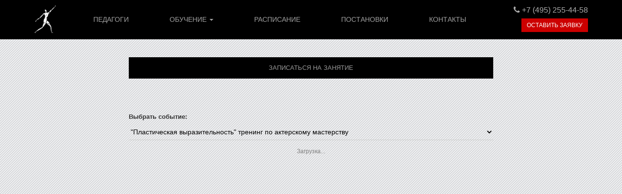

--- FILE ---
content_type: text/html; charset=utf-8
request_url: https://studio-action.com/register?event_id=2429730
body_size: 7193
content:
<!DOCTYPE html> 









<html>
	<head>
		<title>Регистрация - Театральная студия Action</title>

		
			<meta http-equiv="content-type" content="text/html; charset=utf-8" />
			<meta name="viewport" content="width=device-width, initial-scale=1" />
			<meta http-equiv="X-UA-Compatible" content="IE=edge" />
			<meta name="copyright" content="Action™" />
		

		
			<meta name="description" content="Театральная студия Action — пространство для экспериментов над собой. Приглашаем Вас на занятия и курсы студии. +7 (495) 255-44-58" />
			<meta name="keywords" content="актёрское мастерство,саморазвитие,личностный рост,актёр,театр,студия,театральная студия,школа-студия,action,самопознание,психология,личностное развитие,занятия,тренинги" />
		

		
			<link rel="icon" type="image/x-icon" href="/static/img/favicon.ico" />  
		

		
			<link rel="image_src" href="https://studio-action.com/static/img/index_mask.jpg" />
		

		
			<link rel="canonical" href="https://studio-action.com" />
		

		
			<meta property="og:title" content="Театральная студия Action — пространство для экспериментов над собой" />
			<meta property="og:image" content="https://studio-action.com/static/img/index_mask.jpg" />
			<meta property="og:description" content="Театральная студия Action — пространство для экспериментов над собой. Приглашаем Вас на занятия и курсы студии. +7 (495) 255-44-58" />
			<meta property="og:type" content="website" />
			<meta property="og:url" content="https://studio-action.com" />
		

		
			<meta name="twitter:card" content="summary_large_image" />
			<meta name="twitter:site" content="@action_school" />
			<meta name="twitter:creator" content="@action_school" />
			<meta name="twitter:title" content="Театральная студия Action — пространство для экспериментов над собой" />
			<meta name="twitter:description" content="Театральная студия Action — пространство для экспериментов над собой. Приглашаем Вас на занятия и курсы студии. +7 (495) 255-44-58" />
			<meta name="twitter:image" content="https://studio-action.com/static/img/index_mask.jpg" />
		

		<!-- css -->
		<link rel="stylesheet" type="text/css" href="/static/vendor/bootstrap/css/bootstrap.min.css" /> 
		<link rel="stylesheet" type="text/css" href="/static/vendor/font-awesome/css/font-awesome.min.css" />	
		<link rel="stylesheet" type="text/css" media="all" href="/static/vendor/jquery.mb.YTPlayer/css/jquery.mb.YTPlayer.min.css" />
		<link rel="stylesheet" type="text/css" href="/static/vendor/csshake/csshake.min.css" />
		<link rel="stylesheet" type="text/css" href="/static/css/common/base.css" />
		<link rel="stylesheet" type="text/css" href="/static/css/common/video.css" />
		<link rel="stylesheet" type="text/css" href="/static/css/common/carousel.css" />
		<link rel="stylesheet" type="text/css" href="/static/css/common/animation.css" />
		<link rel="stylesheet" type="text/css" href="/static/css/common/text_reviews.css" />

		

		<!--js-head-->
		<script src="/static/vendor/jquery/jquery.min.js"></script>
		<script src="/static/vendor/bootstrap/js/bootstrap.min.js"></script>
		<script src="/static/vendor/jquery.mb.YTPlayer/jquery.mb.YTPlayer.min.js"></script>
		<script src="/static/vendor/jquery.scrollTo/jquery.scrollTo.min.js"></script>
		<script src="/static/vendor/jquery.visible/jquery.visible.min.js"></script>
		<script src="/static/vendor/jquery.mask/jquery.mask.min.js"></script>
		<script src="/static/vendor/js.cookie/js.cookie.min.js"></script>

		<script>
        (function(){
            window.IS_MOBILE = false;
            window.IS_SMARTPHONE = false;
            window.IS_TABLET = false;
        })();
		</script>

		
		<!-- Facebook Pixel Code -->
		<script>
			!function(f,b,e,v,n,t,s){if(f.fbq)return;n=f.fbq=function(){n.callMethod?
			n.callMethod.apply(n,arguments):n.queue.push(arguments)};if(!f._fbq)f._fbq=n;
			n.push=n;n.loaded=!0;n.version='2.0';n.queue=[];t=b.createElement(e);t.async=!0;
			t.src=v;s=b.getElementsByTagName(e)[0];s.parentNode.insertBefore(t,s)}(window,
			document,'script','https://connect.facebook.net/en_US/fbevents.js');
			fbq('init', '572849186198149'); // Insert your pixel ID here.
			fbq('track', 'PageView');
		</script>
		<noscript><img height="1" width="1" style="display:none" src="https://www.facebook.com/tr?id=572849186198149&ev=PageView&noscript=1" /></noscript>
		<!-- End Facebook Pixel Code -->

        <!-- Top.Mail.Ru counter -->
        <script type="text/javascript">
        var _tmr = window._tmr || (window._tmr = []);
        _tmr.push({id: "3711250", type: "pageView", start: (new Date()).getTime()});
        (function (d, w, id) {
          if (d.getElementById(id)) return;
          var ts = d.createElement("script"); ts.type = "text/javascript"; ts.async = true; ts.id = id;
          ts.src = "https://top-fwz1.mail.ru/js/code.js";
          var f = function () {var s = d.getElementsByTagName("script")[0]; s.parentNode.insertBefore(ts, s);};
          if (w.opera == "[object Opera]") { d.addEventListener("DOMContentLoaded", f, false); } else { f(); }
        })(document, window, "tmr-code");
        </script>
        <noscript><div><img src="https://top-fwz1.mail.ru/counter?id=3711250;js=na" style="position:absolute;left:-9999px;" alt="Top.Mail.Ru" /></div></noscript>
        <!-- /Top.Mail.Ru counter -->

        <!-- UIS -->
        <script type="text/javascript" async src="https://app.uiscom.ru/static/cs.min.js?k=nA3BoDUxqxaOdkESpfU6_TWlScaWNF3K"></script>
        <!-- UIS -->

		

		
	<script src="https://api-maps.yandex.ru/2.1/?lang=ru_RU"></script>

	</head>

	<body data-spy="scroll" data-target="#subsubmenu">

		
		<!-- Yandex.Metrika counter -->
		<script type="text/javascript">
			(function (d, w, c) {
				(w[c] = w[c] || []).push(function() {
					try {
						w.yaCounter39810685 = new Ya.Metrika({
							id:39810685,
							clickmap:true,
							trackLinks:true,
							accurateTrackBounce:true,
							webvisor:true
						});
					} catch(e) { }
				});

				var n = d.getElementsByTagName("script")[0],
					s = d.createElement("script"),
					f = function () { n.parentNode.insertBefore(s, n); };
				s.type = "text/javascript";
				s.async = true;
				s.src = "https://mc.yandex.ru/metrika/watch.js";

				if (w.opera == "[object Opera]") {
					d.addEventListener("DOMContentLoaded", f, false);
				} else { f(); }
			})(document, window, "yandex_metrika_callbacks");
		</script>
		<noscript><div><img src="https://mc.yandex.ru/watch/39810685" style="position:absolute; left:-9999px;" alt="" /></div></noscript>
		<!-- End Yandex.Metrika counter -->
		
		<!-- Google Analytics -->
		<script>
		  (function(i,s,o,g,r,a,m){i['GoogleAnalyticsObject']=r;i[r]=i[r]||function(){
		  (i[r].q=i[r].q||[]).push(arguments)},i[r].l=1*new Date();a=s.createElement(o),
		  m=s.getElementsByTagName(o)[0];a.async=1;a.src=g;m.parentNode.insertBefore(a,m)
		  })(window,document,'script','https://www.google-analytics.com/analytics.js','ga');

		  ga('create', 'UA-85174913-1', 'auto');
		  ga('send', 'pageview');

		</script>
		<!-- End Google Analytics -->

		

		
			
	

	

    <nav class="navbar navbar-default navbar-fixed-top nav-down" role="navigation">
		<div class="container">
            <div class="navbar-header page-scroll">
                <button type="button" class="navbar-toggle" data-toggle="collapse" data-target="#topmenu">
                    <span class="sr-only">
						Развернуть
					</span> 
					<i class="fa fa-bars"></i>
                </button>
                
                <a href="/" class="navbar-brand">
					<img src="/static/img/logo.png" alt="" title="Главная страница" />
				</a>
			</div> <!-- /.navbar-header -->
            <div class="collapse navbar-collapse" id="topmenu">
				<ul class="nav navbar-nav text-center">
					 
						
						<li class=" ">
							<a href="/masters" title="Информация о педагогах театральной студии Action">
								
                                Педагоги
							</a>
						</li>
						
					 
						
						<li class=" dropdown">
							<a class="dropdown-toggle" href="#" title="Занятия театральной студии Action" data-toggle="dropdown" aria-expanded="false">
								Обучение
								<span class="caret"></span>
							</a>
							<ul class="dropdown-menu">
								
								<li class="">
									<a href="/courses" title="Курсы">
										Курсы
									</a>
								</li>
								
								<li class="">
									<a href="/trainings" title="Тренинги">
										Тренинги
									</a>
								</li>
								
								<li class="">
									<a href="/nechekhov" title="Лаборатория импровизационного существования #НеЧехов">
										Лаборатория
									</a>
								</li>
								
								<li class="">
									<a href="/individuals" title="Индивидуальные занятия по актёрскому мастерству и технике речи">
										Индивидуальные занятия
									</a>
								</li>
								
								<li class="">
									<a href="/online" title="Онлайн — тренинги">
										Онлайн — тренинги
									</a>
								</li>
								
							</ul> <!-- /.dropdown-menu -->
						</li> <!-- /.dropdown -->
						
					 
						
						<li class=" ">
							<a href="/schedule" title="Расписание мероприятий театральной студии Action">
								
                                Расписание
							</a>
						</li>
						
					 
						
						<li class=" ">
							<a href="/perfomances" title="">
								
                                Постановки
							</a>
						</li>
						
					 
						
						<li class=" ">
							<a href="/contacts" title="Контакты студии">
								
                                Контакты
							</a>
						</li>
						
					
				</ul><!-- navbar-nav -->
                
                <div class="navbar-phone navbar-phone-desktop">
                    <a class="navbar-phone-link" href="tel:+7(495)255-44-58">
                        <i class="fa fa-phone"></i>
                        <span>+7 (495) 255-44-58</span>
                    </a>
                    <p class="navbar-phone-btn-wrapper">
                        <a class="btn btn-primary btn-sm btn-orange" data-toggle="modal" data-target="#request-modal-base">Оставить заявку</a>
                    </p>
                </div>
                
            </div><!-- /.navbar-collapse -->
		</div><!-- /.container -->
		 
			
		 
			
		 
			
		 
			
		 
			
		
    </nav>

		

		

		

<style>
body {
	background-image: url('/static/img/raster.png');
}

#register .check-in {
	margin: 100px 0px 70px 0px;
	font-size: 13px;
	text-transform: uppercase;
	background-color: #000;
	text-align: center;
	color: rgba(255, 255, 255, 0.6);
	padding: 13px 0;
}

#register {
    min-height: 800px;
}

[class*="ymaps-2"][class*="-ground-pane"] {
	filter: url("data:image/svg+xml;utf8,<svg xmlns=\'http://www.w3.org/2000/svg\'><filter id=\'grayscale\'><feColorMatrix type=\'matrix\' values=\'0.3333 0.3333 0.3333 0 0 0.3333 0.3333 0.3333 0 0 0.3333 0.3333 0.3333 0 0 0 0 0 1 0\'/></filter></svg>#grayscale");
    /* Firefox 3.5+ */
	-webkit-filter: grayscale(100%);
	-ms-filter: grayscale(100%);
	-o-filter: grayscale(100%);
	-moz-filter: grayscale(100%);
  } 

</style>

<section id="register">
	<div class="container">
		<div class="row">
			<div class="col-md-8 col-md-offset-2">
				<center>
					<p class="check-in">Записаться на занятие</p>
				</center>
				
				
				    
	<div class="row">
		<div class="col-md-12">
			<div class="form-group">
				<label for="eventlist">Выбрать событие:</label>
				<select class="form-control form-control-events" id="eventlist" autocomplete="off" name="event">
					
					<option value="3637703" >"Пластическая выразительность"  тренинг по актерскому мастерству</option>
					
					<option value="3597902" >"КлоуНадо" тренинг по актерскому мастерству</option>
					
					<option value="3619431" >Курс актерского мастерства Action™</option>
					
					<option value="3597875" >"Взрыв эмоций"  тренинг по актерскому мастерству</option>
					
					<option value="3637704" >"Пластическая выразительность"  тренинг по актерскому мастерству</option>
					
					<option value="3682137" >"Раскрепощение" тренинг по актерскому мастерству</option>
					
					<option value="3682171" >"Общение без смущения" тренинг по актерскому мастерству</option>
					
					<option value="3637705" >"Пластическая выразительность"  тренинг по актерскому мастерству</option>
					
					<option value="3685452" >"Импровизация" тренинг по актерскому мастерству</option>
					
					<option value="3682180" >"Уверенный голос" тренинг по актерскому мастерству</option>
					
					<option value="3637706" >"Пластическая выразительность"  тренинг по актерскому мастерству</option>
					
					<option value="3685459" >"Взрыв эмоций"  тренинг по актерскому мастерству</option>
					
					<option value="3682141" >"Раскрепощение" тренинг по актерскому мастерству</option>
					
					<option value="3637707" >"Пластическая выразительность"  тренинг по актерскому мастерству</option>
					
					<option value="3682172" >"Общение без смущения" тренинг по актерскому мастерству</option>
					
					<option value="3685453" >"Импровизация" тренинг по актерскому мастерству</option>
					
					<option value="3637708" >"Пластическая выразительность"  тренинг по актерскому мастерству</option>
					
					<option value="3682182" >"Уверенный голос" тренинг по актерскому мастерству</option>
					
					<option value="3682142" >"Раскрепощение" тренинг по актерскому мастерству</option>
					
					<option value="3685460" >"Взрыв эмоций"  тренинг по актерскому мастерству</option>
					
					<option value="3685454" >"Импровизация" тренинг по актерскому мастерству</option>
					
					<option value="3682174" >"Общение без смущения" тренинг по актерскому мастерству</option>
					
					<option value="3682183" >"Уверенный голос" тренинг по актерскому мастерству</option>
					
					<option value="3682143" >"Раскрепощение" тренинг по актерскому мастерству</option>
					
					<option value="3685462" >"Взрыв эмоций"  тренинг по актерскому мастерству</option>
					
					<option value="3685455" >"Импровизация" тренинг по актерскому мастерству</option>
					
					<option value="3682175" >"Общение без смущения" тренинг по актерскому мастерству</option>
					
					<option value="3682184" >"Уверенный голос" тренинг по актерскому мастерству</option>
					
					<option value="3682145" >"Раскрепощение" тренинг по актерскому мастерству</option>
					
					<option value="3685463" >"Взрыв эмоций"  тренинг по актерскому мастерству</option>
					
					<option value="3685457" >"Импровизация" тренинг по актерскому мастерству</option>
					
					<option value="3682176" >"Общение без смущения" тренинг по актерскому мастерству</option>
					
					<option value="3682185" >"Уверенный голос" тренинг по актерскому мастерству</option>
					
					<option value="3682146" >"Раскрепощение" тренинг по актерскому мастерству</option>
					
				</select>
			</div>
			<div class="form-group">
				<div class="timepad-widget-box"></div>
			</div>
		</div>
	</div>

				
			</div>
		</div>
	</div>
</section>

 
    <section id="map"></section>




		<div id="footer"> <!-- footer -->
			<div class="container-fluid m-l-md m-r-md">
				<div class="row">
					
					<div class="col-md-3">
						<h5>
							© 2016 - 2025<br /> Театральная студия Action — пространство для экспериментов <br />над собой
						</h5>
					</div>
					<div class="col-md-2">
						<h5>Мы в сети:</h5>
						<ul class="list-unstyled social">
							<li>
								<a href="https://vk.com/actionshkola" target="_blank" title="Наша страница Вконтакте">
									<i class="fa fa-vk" aria-hidden="true"></i>
								</a>
							</li>
							<li>
								<a href="https://t.me/actionshkola" target="_blank" title="Наш Telegram-канал">
									<i class="fa fa-telegram" aria-hidden="true"></i>
								</a>
							</li>
						</ul>
					</div>
					<div class="col-md-3">
						<h5>Меню сайта:</h5>
						<ul class="list-unstyled">
							<li>
								<a href="/masters">
									<i class="fa fa-angle-right"></i>
									Педагоги
								</a>
							</li>
							<li>
								<a href="/courses">
									<i class="fa fa-angle-right"></i>
									Курсы
								</a> 
							</li>
							<li>
								<a href="/trainings">
									<i class="fa fa-angle-right"></i>
									Тренинги
								</a> 
							</li>
							<li>
								<a href="/individuals">
									<i class="fa fa-angle-right"></i>
									Индивидуальные занятия
								</a> 
							</li>
							<li>
								<a href="/perfomances">
									<i class="fa fa-angle-right"></i>
									Постановки
								</a> 
							</li>
							<li>
								<a href="/schedule">
									<i class="fa fa-angle-right"></i>
									Расписание
								</a> 
							</li>
							<li>
								<a href="/contacts">
									<i class="fa fa-angle-right"></i>
									Контакты
								</a> 
							</li>
                            <li>
                                <a href="/policy">
                                    <i class="fa fa-angle-right"></i>
                                    Политика конфиденциальности
                                </a>
                            </li>
						</ul>
					</div>
					<div class="col-md-4">
						<h5>Как нас найти:</h5>
						<address>
                            
							<p>
								«Красный Октябрь»,<br/>г. Москва, Берсеневский переулок, 3/10 стр. 9
							</p> 
                            
							<p>Тел.: 
								<a href="tel:+7 (495) 255-44-58">+7 (495) 255-44-58</a>
							</p>
							<p>Эл. почта: 
								<a href="mailto:actionshkola@gmail.com">
									actionshkola@gmail.com
								</a>
							</p>
						</address>
						<div class="row vcard">
							<div class="col-md-12">
									<p>
									Идея и иллюстрации:
									<a href="mailto:ks-en-ya@ya.ru">Ксения Туренко</a>
									</p>
									<p>
									Копирайтинг:
									<a href="mailto:plava13@yandex.ru">Екатерина Забрина</a>
									</p>
							</div>
						</div>
					</div>
					
				</div>
			</div> <!-- /.container -->
		</div> <!-- /#footer -->

		

        <!-- modal window for callback request -->
        <div class="modal fade modal-request" id="request-modal-base" tabindex="-1" aria-labelledby="modal-title">
            <div class="modal-dialog" role="document">
                <div class="modal-content modal-content-main">
                    <div class="modal-header">
                        <button type="button" class="close" data-dismiss="modal" aria-label="Закрыть">
                            <span aria-hidden="true">&times;</span></button>
                        </button>
                        <h4 class="modal-title" id="modal-title">Заявка на обратный звонок</h4>
                    </div>
                    <div class="modal-body">
                        
	<form id="request-form" method="POST" action="">
		<div class="form-group m-t-lg">
			<input type="text" class="form-control"  name="phone" placeholder="Телефон*" value="" required />
			<small class='text-error' data-target='phone'></small>
		</div>
		
		
		<input type="hidden" name="source" value="1" />
		
	</form>

                    </div>
                    <div class="modal-footer">
                        <button type="button" class="btn btn-default btn-transparent btn-deny" data-dismiss="modal">Отмена</button>
                        <button type="submit" class="btn btn-primary btn-orange btn-submit" name="submit">Отправить</button>
                    </div>
                </div>
                <div class="modal-content modal-overlay text-center">
                    <p>
                        <span class="glyphicon glyphicon-ok"></span>
                    </p>
                    <p>
                    Ваша заявка отправлена<br /><br />
                    Наш менеджер свяжется с Вами в ближайшее время<br /> и всё подробно объяснит
                    </p>
                </div>
            </div>
        </div>
        <!-- ./modal window for callback request-->

		<!--js-->
		<script src="/static/js/common/common.js"></script>
		<script src="/static/js/common/base.js"></script>
		<script src="/static/js/common/video.js"></script>
		
			<script src="/static/js/common/carousel-custom.js"></script>
		
		<script src="/static/js/common/info.js"></script>
		
	<script>
		var TIMEPAD_EVENT_WIDGET_ID = "39497";
		var handleTimepadFormPostRepaint = function(params) {
			var $document = params['d'];
			$document.find('.i-page').attr('style', 'background-color: transparent !important');
			$document.find('.b-pro-wiget__reg-button').attr('style', 'text-transform: uppercase !important; background-color: #000; color: rgba(255, 255, 255, 0.6) !important; border-radius: 0px !important; border: none; transition: 0.2s; font-weight: normal; font-size: 15px; padding: 14px 35px; margin: 15px auto;');
			$document.find('.b-pro-wiget__more-button').attr('style', 'text-transform: uppercase !important; background-color: #000; color: rgba(255, 255, 255, 0.6) !important; border-radius: 0px !important; border: none; transition: 0.2s; font-weight: normal; font-size: 15px; padding: 14px 35px; margin: 15px auto;');
		};
	</script>
	<script src="/static/js/common/timepad.js"></script>
	<script src="/static/js/master/register.js"></script>


		<script>
		(function(){
			var timer = setInterval(function(){
				var sitephone;
				try {
					sitephone = window.Comagic.UI.getWidget('sitephone');
				} catch (e) {
					// Do nothing
				}

				if (window.is.set(sitephone)) {
					sitephone.on('callcomplete', function(e) {
						window.ga && window.ga('send', {
							hitType: 'event',
							eventCategory: 'Call',
							eventAction: 'callRequest',
							eventValue: 1
						});
						window.yaCounter39810685 && window.yaCounter39810685.reachGoal('R_SITEPHONE');
					});
					clearInterval(timer);
				} 
			}, 1000);

		})();
		</script>
	</body>
</html>

--- FILE ---
content_type: text/css
request_url: https://studio-action.com/static/vendor/csshake/csshake.min.css
body_size: 22449
content:
/*! * * * * * * * * * * * * * * * * * * * *\  
  CSShake :: Package
  v1.5.0
  CSS classes to move your DOM
  (c) 2015 @elrumordelaluz
  http://elrumordelaluz.github.io/csshake/
  Licensed under MIT
\* * * * * * * * * * * * * * * * * * * * */.shake,.shake-little,.shake-slow,.shake-hard,.shake-horizontal,.shake-vertical,.shake-rotate,.shake-opacity,.shake-crazy,.shake-chunk{display:inline-block;transform-origin:center center}.shake-freeze,.shake-constant.shake-constant--hover:hover,.shake-trigger:hover .shake-constant.shake-constant--hover{animation-play-state:paused}.shake-freeze:hover,.shake-trigger:hover .shake-freeze,.shake:hover,.shake-trigger:hover .shake,.shake-little:hover,.shake-trigger:hover .shake-little,.shake-slow:hover,.shake-trigger:hover .shake-slow,.shake-hard:hover,.shake-trigger:hover .shake-hard,.shake-horizontal:hover,.shake-trigger:hover .shake-horizontal,.shake-vertical:hover,.shake-trigger:hover .shake-vertical,.shake-rotate:hover,.shake-trigger:hover .shake-rotate,.shake-opacity:hover,.shake-trigger:hover .shake-opacity,.shake-crazy:hover,.shake-trigger:hover .shake-crazy,.shake-chunk:hover,.shake-trigger:hover .shake-chunk{animation-play-state:running}@keyframes shake{2%{transform:translate(.5px, 1.5px) rotate(1.5deg)}4%{transform:translate(.5px, 1.5px) rotate(1.5deg)}6%{transform:translate(-1.5px, -1.5px) rotate(-.5deg)}8%{transform:translate(.5px, -.5px) rotate(.5deg)}10%{transform:translate(.5px, 2.5px) rotate(.5deg)}12%{transform:translate(2.5px, 1.5px) rotate(-.5deg)}14%{transform:translate(-1.5px, 2.5px) rotate(-.5deg)}16%{transform:translate(-.5px, .5px) rotate(.5deg)}18%{transform:translate(.5px, 2.5px) rotate(1.5deg)}20%{transform:translate(-.5px, -.5px) rotate(.5deg)}22%{transform:translate(2.5px, .5px) rotate(-.5deg)}24%{transform:translate(-1.5px, -1.5px) rotate(.5deg)}26%{transform:translate(2.5px, -.5px) rotate(-.5deg)}28%{transform:translate(1.5px, -.5px) rotate(.5deg)}30%{transform:translate(.5px, .5px) rotate(-.5deg)}32%{transform:translate(-1.5px, .5px) rotate(-.5deg)}34%{transform:translate(.5px, 2.5px) rotate(-.5deg)}36%{transform:translate(-.5px, -.5px) rotate(1.5deg)}38%{transform:translate(-1.5px, -1.5px) rotate(.5deg)}40%{transform:translate(-1.5px, 1.5px) rotate(1.5deg)}42%{transform:translate(.5px, -1.5px) rotate(1.5deg)}44%{transform:translate(.5px, .5px) rotate(.5deg)}46%{transform:translate(-1.5px, -1.5px) rotate(1.5deg)}48%{transform:translate(.5px, -1.5px) rotate(.5deg)}50%{transform:translate(2.5px, .5px) rotate(-.5deg)}52%{transform:translate(-.5px, 2.5px) rotate(-.5deg)}54%{transform:translate(.5px, .5px) rotate(.5deg)}56%{transform:translate(-1.5px, 2.5px) rotate(.5deg)}58%{transform:translate(2.5px, .5px) rotate(.5deg)}60%{transform:translate(-1.5px, 2.5px) rotate(.5deg)}62%{transform:translate(1.5px, -.5px) rotate(-.5deg)}64%{transform:translate(1.5px, -1.5px) rotate(1.5deg)}66%{transform:translate(1.5px, -1.5px) rotate(-.5deg)}68%{transform:translate(.5px, 2.5px) rotate(-.5deg)}70%{transform:translate(1.5px, -1.5px) rotate(1.5deg)}72%{transform:translate(1.5px, 1.5px) rotate(-.5deg)}74%{transform:translate(-.5px, 1.5px) rotate(1.5deg)}76%{transform:translate(1.5px, 2.5px) rotate(.5deg)}78%{transform:translate(-.5px, .5px) rotate(.5deg)}80%{transform:translate(-1.5px, 2.5px) rotate(.5deg)}82%{transform:translate(.5px, 2.5px) rotate(-.5deg)}84%{transform:translate(2.5px, -.5px) rotate(.5deg)}86%{transform:translate(1.5px, .5px) rotate(.5deg)}88%{transform:translate(-.5px, -1.5px) rotate(-.5deg)}90%{transform:translate(1.5px, -.5px) rotate(1.5deg)}92%{transform:translate(.5px, 2.5px) rotate(.5deg)}94%{transform:translate(2.5px, .5px) rotate(-.5deg)}96%{transform:translate(.5px, 2.5px) rotate(.5deg)}98%{transform:translate(2.5px, -1.5px) rotate(1.5deg)}0%,100%{transform:translate(0, 0) rotate(0)}}.shake:hover,.shake-trigger:hover .shake,.shake.shake-freeze,.shake.shake-constant{animation-name:shake;animation-duration:100ms;animation-timing-function:ease-in-out;animation-iteration-count:infinite}@keyframes shake-little{2%{transform:translate(1px, 1px) rotate(.5deg)}4%{transform:translate(1px, 1px) rotate(.5deg)}6%{transform:translate(1px, 1px) rotate(.5deg)}8%{transform:translate(1px, 0px) rotate(.5deg)}10%{transform:translate(1px, 1px) rotate(.5deg)}12%{transform:translate(1px, 1px) rotate(.5deg)}14%{transform:translate(0px, 0px) rotate(.5deg)}16%{transform:translate(1px, 1px) rotate(.5deg)}18%{transform:translate(0px, 1px) rotate(.5deg)}20%{transform:translate(0px, 0px) rotate(.5deg)}22%{transform:translate(1px, 1px) rotate(.5deg)}24%{transform:translate(0px, 1px) rotate(.5deg)}26%{transform:translate(0px, 1px) rotate(.5deg)}28%{transform:translate(0px, 1px) rotate(.5deg)}30%{transform:translate(0px, 0px) rotate(.5deg)}32%{transform:translate(1px, 1px) rotate(.5deg)}34%{transform:translate(0px, 0px) rotate(.5deg)}36%{transform:translate(0px, 0px) rotate(.5deg)}38%{transform:translate(1px, 1px) rotate(.5deg)}40%{transform:translate(0px, 1px) rotate(.5deg)}42%{transform:translate(0px, 0px) rotate(.5deg)}44%{transform:translate(1px, 0px) rotate(.5deg)}46%{transform:translate(0px, 0px) rotate(.5deg)}48%{transform:translate(0px, 1px) rotate(.5deg)}50%{transform:translate(0px, 1px) rotate(.5deg)}52%{transform:translate(0px, 0px) rotate(.5deg)}54%{transform:translate(0px, 1px) rotate(.5deg)}56%{transform:translate(1px, 0px) rotate(.5deg)}58%{transform:translate(1px, 0px) rotate(.5deg)}60%{transform:translate(1px, 1px) rotate(.5deg)}62%{transform:translate(0px, 1px) rotate(.5deg)}64%{transform:translate(0px, 0px) rotate(.5deg)}66%{transform:translate(0px, 1px) rotate(.5deg)}68%{transform:translate(0px, 1px) rotate(.5deg)}70%{transform:translate(0px, 1px) rotate(.5deg)}72%{transform:translate(1px, 0px) rotate(.5deg)}74%{transform:translate(0px, 1px) rotate(.5deg)}76%{transform:translate(0px, 1px) rotate(.5deg)}78%{transform:translate(0px, 1px) rotate(.5deg)}80%{transform:translate(0px, 0px) rotate(.5deg)}82%{transform:translate(1px, 0px) rotate(.5deg)}84%{transform:translate(1px, 0px) rotate(.5deg)}86%{transform:translate(0px, 0px) rotate(.5deg)}88%{transform:translate(0px, 0px) rotate(.5deg)}90%{transform:translate(1px, 0px) rotate(.5deg)}92%{transform:translate(0px, 1px) rotate(.5deg)}94%{transform:translate(1px, 1px) rotate(.5deg)}96%{transform:translate(1px, 0px) rotate(.5deg)}98%{transform:translate(1px, 0px) rotate(.5deg)}0%,100%{transform:translate(0, 0) rotate(0)}}.shake-little:hover,.shake-trigger:hover .shake-little,.shake-little.shake-freeze,.shake-little.shake-constant{animation-name:shake-little;animation-duration:100ms;animation-timing-function:ease-in-out;animation-iteration-count:infinite}@keyframes shake-slow{2%{transform:translate(4px, -9px) rotate(-2.5deg)}4%{transform:translate(6px, 8px) rotate(2.5deg)}6%{transform:translate(-5px, 6px) rotate(-.5deg)}8%{transform:translate(-1px, 1px) rotate(-.5deg)}10%{transform:translate(5px, 8px) rotate(2.5deg)}12%{transform:translate(-7px, 0px) rotate(2.5deg)}14%{transform:translate(6px, -4px) rotate(1.5deg)}16%{transform:translate(-2px, 6px) rotate(3.5deg)}18%{transform:translate(0px, 10px) rotate(.5deg)}20%{transform:translate(9px, 1px) rotate(1.5deg)}22%{transform:translate(5px, 4px) rotate(2.5deg)}24%{transform:translate(-1px, -9px) rotate(-2.5deg)}26%{transform:translate(-1px, 3px) rotate(.5deg)}28%{transform:translate(8px, -3px) rotate(-2.5deg)}30%{transform:translate(4px, 10px) rotate(.5deg)}32%{transform:translate(7px, 1px) rotate(2.5deg)}34%{transform:translate(7px, -4px) rotate(-1.5deg)}36%{transform:translate(-4px, 9px) rotate(-.5deg)}38%{transform:translate(8px, 10px) rotate(1.5deg)}40%{transform:translate(7px, 9px) rotate(3.5deg)}42%{transform:translate(-7px, -5px) rotate(1.5deg)}44%{transform:translate(5px, 3px) rotate(-1.5deg)}46%{transform:translate(-7px, 0px) rotate(-.5deg)}48%{transform:translate(-6px, -9px) rotate(-1.5deg)}50%{transform:translate(-9px, -4px) rotate(-2.5deg)}52%{transform:translate(8px, -1px) rotate(3.5deg)}54%{transform:translate(-1px, 2px) rotate(3.5deg)}56%{transform:translate(1px, -5px) rotate(-2.5deg)}58%{transform:translate(-3px, -5px) rotate(-1.5deg)}60%{transform:translate(-3px, 3px) rotate(-1.5deg)}62%{transform:translate(9px, 3px) rotate(1.5deg)}64%{transform:translate(-3px, 4px) rotate(3.5deg)}66%{transform:translate(0px, 10px) rotate(2.5deg)}68%{transform:translate(-5px, 6px) rotate(-.5deg)}70%{transform:translate(-8px, -4px) rotate(-.5deg)}72%{transform:translate(-9px, 2px) rotate(1.5deg)}74%{transform:translate(0px, 3px) rotate(1.5deg)}76%{transform:translate(4px, 6px) rotate(-.5deg)}78%{transform:translate(-2px, 1px) rotate(.5deg)}80%{transform:translate(-1px, 2px) rotate(-2.5deg)}82%{transform:translate(-9px, 2px) rotate(.5deg)}84%{transform:translate(-8px, -7px) rotate(3.5deg)}86%{transform:translate(5px, -5px) rotate(.5deg)}88%{transform:translate(-4px, 1px) rotate(3.5deg)}90%{transform:translate(0px, 0px) rotate(3.5deg)}92%{transform:translate(5px, -8px) rotate(3.5deg)}94%{transform:translate(-3px, -2px) rotate(-.5deg)}96%{transform:translate(8px, -5px) rotate(-1.5deg)}98%{transform:translate(-1px, 9px) rotate(-1.5deg)}0%,100%{transform:translate(0, 0) rotate(0)}}.shake-slow:hover,.shake-trigger:hover .shake-slow,.shake-slow.shake-freeze,.shake-slow.shake-constant{animation-name:shake-slow;animation-duration:5s;animation-timing-function:ease-in-out;animation-iteration-count:infinite}@keyframes shake-hard{2%{transform:translate(2px, 2px) rotate(1.5deg)}4%{transform:translate(-4px, 9px) rotate(-1.5deg)}6%{transform:translate(-5px, 6px) rotate(3.5deg)}8%{transform:translate(-3px, -3px) rotate(3.5deg)}10%{transform:translate(-5px, -6px) rotate(.5deg)}12%{transform:translate(-3px, -9px) rotate(.5deg)}14%{transform:translate(-7px, -8px) rotate(-1.5deg)}16%{transform:translate(-4px, 6px) rotate(-2.5deg)}18%{transform:translate(-5px, 10px) rotate(-2.5deg)}20%{transform:translate(4px, -8px) rotate(-1.5deg)}22%{transform:translate(1px, -2px) rotate(2.5deg)}24%{transform:translate(8px, -3px) rotate(.5deg)}26%{transform:translate(-8px, 8px) rotate(-.5deg)}28%{transform:translate(3px, -2px) rotate(-1.5deg)}30%{transform:translate(1px, -9px) rotate(.5deg)}32%{transform:translate(7px, 1px) rotate(.5deg)}34%{transform:translate(-1px, -5px) rotate(.5deg)}36%{transform:translate(3px, 10px) rotate(2.5deg)}38%{transform:translate(-8px, -7px) rotate(2.5deg)}40%{transform:translate(5px, 7px) rotate(-1.5deg)}42%{transform:translate(0px, 10px) rotate(-2.5deg)}44%{transform:translate(-2px, 1px) rotate(-1.5deg)}46%{transform:translate(5px, 2px) rotate(-1.5deg)}48%{transform:translate(-6px, -8px) rotate(.5deg)}50%{transform:translate(-9px, 1px) rotate(.5deg)}52%{transform:translate(1px, 5px) rotate(.5deg)}54%{transform:translate(-1px, 0px) rotate(-.5deg)}56%{transform:translate(-8px, 7px) rotate(1.5deg)}58%{transform:translate(10px, 6px) rotate(.5deg)}60%{transform:translate(-4px, 3px) rotate(-2.5deg)}62%{transform:translate(-7px, 9px) rotate(.5deg)}64%{transform:translate(-1px, -1px) rotate(-2.5deg)}66%{transform:translate(-6px, -8px) rotate(-1.5deg)}68%{transform:translate(-6px, 5px) rotate(-.5deg)}70%{transform:translate(1px, -8px) rotate(-1.5deg)}72%{transform:translate(1px, 9px) rotate(-.5deg)}74%{transform:translate(9px, -8px) rotate(-.5deg)}76%{transform:translate(5px, 6px) rotate(-1.5deg)}78%{transform:translate(10px, 5px) rotate(-.5deg)}80%{transform:translate(7px, 9px) rotate(-2.5deg)}82%{transform:translate(7px, -9px) rotate(3.5deg)}84%{transform:translate(1px, 8px) rotate(-.5deg)}86%{transform:translate(-1px, 9px) rotate(1.5deg)}88%{transform:translate(-5px, -3px) rotate(3.5deg)}90%{transform:translate(-2px, 5px) rotate(3.5deg)}92%{transform:translate(0px, 9px) rotate(-1.5deg)}94%{transform:translate(5px, 4px) rotate(.5deg)}96%{transform:translate(-4px, 0px) rotate(3.5deg)}98%{transform:translate(-6px, 1px) rotate(-2.5deg)}0%,100%{transform:translate(0, 0) rotate(0)}}.shake-hard:hover,.shake-trigger:hover .shake-hard,.shake-hard.shake-freeze,.shake-hard.shake-constant{animation-name:shake-hard;animation-duration:100ms;animation-timing-function:ease-in-out;animation-iteration-count:infinite}@keyframes shake-horizontal{2%{transform:translate(7px, 0) rotate(0)}4%{transform:translate(-3px, 0) rotate(0)}6%{transform:translate(9px, 0) rotate(0)}8%{transform:translate(2px, 0) rotate(0)}10%{transform:translate(10px, 0) rotate(0)}12%{transform:translate(-5px, 0) rotate(0)}14%{transform:translate(-2px, 0) rotate(0)}16%{transform:translate(2px, 0) rotate(0)}18%{transform:translate(-9px, 0) rotate(0)}20%{transform:translate(0px, 0) rotate(0)}22%{transform:translate(3px, 0) rotate(0)}24%{transform:translate(9px, 0) rotate(0)}26%{transform:translate(6px, 0) rotate(0)}28%{transform:translate(-1px, 0) rotate(0)}30%{transform:translate(-7px, 0) rotate(0)}32%{transform:translate(-8px, 0) rotate(0)}34%{transform:translate(-3px, 0) rotate(0)}36%{transform:translate(-3px, 0) rotate(0)}38%{transform:translate(3px, 0) rotate(0)}40%{transform:translate(2px, 0) rotate(0)}42%{transform:translate(-7px, 0) rotate(0)}44%{transform:translate(-1px, 0) rotate(0)}46%{transform:translate(-2px, 0) rotate(0)}48%{transform:translate(3px, 0) rotate(0)}50%{transform:translate(10px, 0) rotate(0)}52%{transform:translate(0px, 0) rotate(0)}54%{transform:translate(6px, 0) rotate(0)}56%{transform:translate(6px, 0) rotate(0)}58%{transform:translate(-2px, 0) rotate(0)}60%{transform:translate(-5px, 0) rotate(0)}62%{transform:translate(-2px, 0) rotate(0)}64%{transform:translate(-8px, 0) rotate(0)}66%{transform:translate(-2px, 0) rotate(0)}68%{transform:translate(-9px, 0) rotate(0)}70%{transform:translate(3px, 0) rotate(0)}72%{transform:translate(-9px, 0) rotate(0)}74%{transform:translate(7px, 0) rotate(0)}76%{transform:translate(-7px, 0) rotate(0)}78%{transform:translate(4px, 0) rotate(0)}80%{transform:translate(-4px, 0) rotate(0)}82%{transform:translate(1px, 0) rotate(0)}84%{transform:translate(5px, 0) rotate(0)}86%{transform:translate(-5px, 0) rotate(0)}88%{transform:translate(-5px, 0) rotate(0)}90%{transform:translate(9px, 0) rotate(0)}92%{transform:translate(7px, 0) rotate(0)}94%{transform:translate(-1px, 0) rotate(0)}96%{transform:translate(-1px, 0) rotate(0)}98%{transform:translate(-6px, 0) rotate(0)}0%,100%{transform:translate(0, 0) rotate(0)}}.shake-horizontal:hover,.shake-trigger:hover .shake-horizontal,.shake-horizontal.shake-freeze,.shake-horizontal.shake-constant{animation-name:shake-horizontal;animation-duration:100ms;animation-timing-function:ease-in-out;animation-iteration-count:infinite}@keyframes shake-vertical{2%{transform:translate(0, 1px) rotate(0)}4%{transform:translate(0, 5px) rotate(0)}6%{transform:translate(0, -8px) rotate(0)}8%{transform:translate(0, -5px) rotate(0)}10%{transform:translate(0, -9px) rotate(0)}12%{transform:translate(0, -1px) rotate(0)}14%{transform:translate(0, 5px) rotate(0)}16%{transform:translate(0, 6px) rotate(0)}18%{transform:translate(0, -1px) rotate(0)}20%{transform:translate(0, -9px) rotate(0)}22%{transform:translate(0, -6px) rotate(0)}24%{transform:translate(0, 6px) rotate(0)}26%{transform:translate(0, -9px) rotate(0)}28%{transform:translate(0, 8px) rotate(0)}30%{transform:translate(0, 9px) rotate(0)}32%{transform:translate(0, -1px) rotate(0)}34%{transform:translate(0, -8px) rotate(0)}36%{transform:translate(0, 3px) rotate(0)}38%{transform:translate(0, 2px) rotate(0)}40%{transform:translate(0, 6px) rotate(0)}42%{transform:translate(0, -2px) rotate(0)}44%{transform:translate(0, 4px) rotate(0)}46%{transform:translate(0, -9px) rotate(0)}48%{transform:translate(0, 9px) rotate(0)}50%{transform:translate(0, 3px) rotate(0)}52%{transform:translate(0, 0px) rotate(0)}54%{transform:translate(0, -6px) rotate(0)}56%{transform:translate(0, 8px) rotate(0)}58%{transform:translate(0, -7px) rotate(0)}60%{transform:translate(0, -9px) rotate(0)}62%{transform:translate(0, -5px) rotate(0)}64%{transform:translate(0, -9px) rotate(0)}66%{transform:translate(0, 1px) rotate(0)}68%{transform:translate(0, 3px) rotate(0)}70%{transform:translate(0, 3px) rotate(0)}72%{transform:translate(0, 3px) rotate(0)}74%{transform:translate(0, -3px) rotate(0)}76%{transform:translate(0, 2px) rotate(0)}78%{transform:translate(0, 7px) rotate(0)}80%{transform:translate(0, 8px) rotate(0)}82%{transform:translate(0, -2px) rotate(0)}84%{transform:translate(0, 7px) rotate(0)}86%{transform:translate(0, -3px) rotate(0)}88%{transform:translate(0, -3px) rotate(0)}90%{transform:translate(0, -8px) rotate(0)}92%{transform:translate(0, 0px) rotate(0)}94%{transform:translate(0, 3px) rotate(0)}96%{transform:translate(0, 5px) rotate(0)}98%{transform:translate(0, -3px) rotate(0)}0%,100%{transform:translate(0, 0) rotate(0)}}.shake-vertical:hover,.shake-trigger:hover .shake-vertical,.shake-vertical.shake-freeze,.shake-vertical.shake-constant{animation-name:shake-vertical;animation-duration:100ms;animation-timing-function:ease-in-out;animation-iteration-count:infinite}@keyframes shake-rotate{2%{transform:translate(0, 0) rotate(-5.5deg)}4%{transform:translate(0, 0) rotate(4.5deg)}6%{transform:translate(0, 0) rotate(6.5deg)}8%{transform:translate(0, 0) rotate(-6.5deg)}10%{transform:translate(0, 0) rotate(7.5deg)}12%{transform:translate(0, 0) rotate(-1.5deg)}14%{transform:translate(0, 0) rotate(-1.5deg)}16%{transform:translate(0, 0) rotate(6.5deg)}18%{transform:translate(0, 0) rotate(.5deg)}20%{transform:translate(0, 0) rotate(1.5deg)}22%{transform:translate(0, 0) rotate(-3.5deg)}24%{transform:translate(0, 0) rotate(1.5deg)}26%{transform:translate(0, 0) rotate(-5.5deg)}28%{transform:translate(0, 0) rotate(2.5deg)}30%{transform:translate(0, 0) rotate(-1.5deg)}32%{transform:translate(0, 0) rotate(-.5deg)}34%{transform:translate(0, 0) rotate(1.5deg)}36%{transform:translate(0, 0) rotate(3.5deg)}38%{transform:translate(0, 0) rotate(-1.5deg)}40%{transform:translate(0, 0) rotate(.5deg)}42%{transform:translate(0, 0) rotate(-1.5deg)}44%{transform:translate(0, 0) rotate(7.5deg)}46%{transform:translate(0, 0) rotate(-5.5deg)}48%{transform:translate(0, 0) rotate(5.5deg)}50%{transform:translate(0, 0) rotate(5.5deg)}52%{transform:translate(0, 0) rotate(4.5deg)}54%{transform:translate(0, 0) rotate(1.5deg)}56%{transform:translate(0, 0) rotate(3.5deg)}58%{transform:translate(0, 0) rotate(6.5deg)}60%{transform:translate(0, 0) rotate(-4.5deg)}62%{transform:translate(0, 0) rotate(-6.5deg)}64%{transform:translate(0, 0) rotate(4.5deg)}66%{transform:translate(0, 0) rotate(-6.5deg)}68%{transform:translate(0, 0) rotate(3.5deg)}70%{transform:translate(0, 0) rotate(-6.5deg)}72%{transform:translate(0, 0) rotate(-1.5deg)}74%{transform:translate(0, 0) rotate(-.5deg)}76%{transform:translate(0, 0) rotate(-3.5deg)}78%{transform:translate(0, 0) rotate(7.5deg)}80%{transform:translate(0, 0) rotate(5.5deg)}82%{transform:translate(0, 0) rotate(4.5deg)}84%{transform:translate(0, 0) rotate(2.5deg)}86%{transform:translate(0, 0) rotate(-2.5deg)}88%{transform:translate(0, 0) rotate(-6.5deg)}90%{transform:translate(0, 0) rotate(-1.5deg)}92%{transform:translate(0, 0) rotate(5.5deg)}94%{transform:translate(0, 0) rotate(1.5deg)}96%{transform:translate(0, 0) rotate(1.5deg)}98%{transform:translate(0, 0) rotate(5.5deg)}0%,100%{transform:translate(0, 0) rotate(0)}}.shake-rotate:hover,.shake-trigger:hover .shake-rotate,.shake-rotate.shake-freeze,.shake-rotate.shake-constant{animation-name:shake-rotate;animation-duration:100ms;animation-timing-function:ease-in-out;animation-iteration-count:infinite}@keyframes shake-opacity{10%{transform:translate(3px, 3px) rotate(.5deg);opacity:.05}20%{transform:translate(-1px, 0px) rotate(-.5deg);opacity:.74}30%{transform:translate(-1px, -3px) rotate(-1.5deg);opacity:.53}40%{transform:translate(3px, -2px) rotate(.5deg);opacity:.46}50%{transform:translate(0px, 1px) rotate(.5deg);opacity:.77}60%{transform:translate(0px, -3px) rotate(-1.5deg);opacity:.72}70%{transform:translate(0px, -4px) rotate(.5deg);opacity:.39}80%{transform:translate(-3px, -1px) rotate(.5deg);opacity:.16}90%{transform:translate(-4px, 2px) rotate(.5deg);opacity:.61}0%,100%{transform:translate(0, 0) rotate(0)}}.shake-opacity:hover,.shake-trigger:hover .shake-opacity,.shake-opacity.shake-freeze,.shake-opacity.shake-constant{animation-name:shake-opacity;animation-duration:.5s;animation-timing-function:ease-in-out;animation-iteration-count:infinite}@keyframes shake-crazy{10%{transform:translate(3px, 5px) rotate(4deg);opacity:.31}20%{transform:translate(16px, -11px) rotate(0deg);opacity:.72}30%{transform:translate(0px, -9px) rotate(10deg);opacity:.14}40%{transform:translate(13px, -9px) rotate(-1deg);opacity:.72}50%{transform:translate(-6px, -3px) rotate(0deg);opacity:.78}60%{transform:translate(14px, 9px) rotate(-9deg);opacity:.74}70%{transform:translate(16px, 3px) rotate(-4deg);opacity:.38}80%{transform:translate(-5px, 10px) rotate(6deg);opacity:.25}90%{transform:translate(-13px, -15px) rotate(8deg);opacity:.04}0%,100%{transform:translate(0, 0) rotate(0)}}.shake-crazy:hover,.shake-trigger:hover .shake-crazy,.shake-crazy.shake-freeze,.shake-crazy.shake-constant{animation-name:shake-crazy;animation-duration:100ms;animation-timing-function:ease-in-out;animation-iteration-count:infinite}@keyframes shake-chunk{2%{transform:translate(0px, -8px) rotate(8deg)}4%{transform:translate(1px, 5px) rotate(-12deg)}6%{transform:translate(10px, 11px) rotate(7deg)}8%{transform:translate(6px, -10px) rotate(0deg)}10%{transform:translate(8px, -10px) rotate(-13deg)}12%{transform:translate(5px, -12px) rotate(10deg)}14%{transform:translate(-4px, 2px) rotate(10deg)}16%{transform:translate(-8px, -13px) rotate(-14deg)}18%{transform:translate(-1px, -11px) rotate(13deg)}20%{transform:translate(-7px, 11px) rotate(6deg)}22%{transform:translate(-1px, -1px) rotate(3deg)}24%{transform:translate(15px, -12px) rotate(3deg)}26%{transform:translate(-9px, -9px) rotate(8deg)}28%{transform:translate(3px, -8px) rotate(6deg)}30%{transform:translate(-4px, 14px) rotate(7deg)}32%{transform:translate(3px, 3px) rotate(10deg)}34%{transform:translate(-9px, -6px) rotate(-5deg)}36%{transform:translate(9px, -8px) rotate(5deg)}38%{transform:translate(-4px, 7px) rotate(10deg)}0%,40%,100%{transform:translate(0, 0) rotate(0)}}.shake-chunk:hover,.shake-trigger:hover .shake-chunk,.shake-chunk.shake-freeze,.shake-chunk.shake-constant{animation-name:shake-chunk;animation-duration:4s;animation-timing-function:ease-in-out;animation-iteration-count:infinite}


--- FILE ---
content_type: text/css
request_url: https://studio-action.com/static/css/common/base.css
body_size: 13260
content:
*{outline:none !important}body{margin:0;padding:0;position:relative;background:#edeef0;font-size:13px;line-height:1.4}body a{color:#333}body a:hover,body a:focus{color:#000}select:-moz-focusring{color:transparent;text-shadow:0 0 0 #000}[role=template]{display:none}.preview-text a,.preview-text-parts a{text-decoration:underline}.form-control::-moz-placeholder,.form-control::-ms-placeholder,.form-control::-webkit-placeholder,.form-control::-o-placeholder{color:#ccc !important}.form-control{border:0;border-radius:0;border-bottom:1px solid #ccc;-webkit-box-shadow:none;-moz-box-shadow:none;-ms-box-shadow:none;-o-box-shadow:none;box-shadow:none;padding:6px 0;background:transparent !important;color:#000}.form-control:focus,.form-control.error{border-bottom:1px solid #c00;-webkit-box-shadow:none;-moz-box-shadow:none;-ms-box-shadow:none;-o-box-shadow:none;box-shadow:none}.heading{font-size:16px;margin-bottom:3px;font-weight:bold}.raster-overlay{background:url('/static/img/raster.png');position:absolute;width:100%;height:100%}.text-upper{text-transform:uppercase}.modal-header{border-bottom:0}.modal-footer{border-top:0}.modal-content{border-radius:0}.modal-overlay{font-size:15px;color:#000;text-transform:uppercase;padding:70px 15px;display:none}.modal-title{font-size:15px}.modal-overlay .glyphicon{font-size:50px}.input-material{border:0;border-radius:0;border-bottom:1px solid #ccc;box-shadow:none;padding:6px 0;background:transparent !important;color:#000}.input-material:focus,.input-material:active{box-shadow:none !important;border-bottom:1px solid #c00}.text-error{position:absolute;margin-top:3px;font-size:12px;color:#c00}.modal .btn-transparent{background-color:transparent !important;border:1px solid #ccc;font-size:1em !important;padding:10px 20px;border-radius:0;color:#000;text-transform:uppercase;font-size:13px}.modal .btn-black{padding:10px 20px !important;font-size:13px}.modal.modal-request .modal-header{border-bottom:0}.modal.modal-request .modal-header .close{font-size:40px;margin-top:-15px}.modal.modal-request .modal-header .modal-title{font-size:15px;text-transform:uppercase}.modal.modal-request .modal-footer{border-top:0}.modal.modal-request .modal-footer .btn{font-size:15px !important;padding:10px 20px;border-radius:0;text-transform:uppercase}.modal.modal-request .modal-footer .btn.btn-orange.btn-submit{background-color:#c00 !important;border:0;color:#fff}.modal.modal-request .modal-footer .btn.btn-transparent.btn-deny{background-color:transparent !important;border:1px solid #ccc;color:#333}.modal.modal-request .modal-content{border-radius:2px}.modal.modal-request .modal-overlay,.modal.modal-request .overlay{font-size:20px;color:#c00;text-transform:uppercase;padding:50px;display:none}.tr-01s{transition:all .1s ease;-o-transition:all .1s ease;-ms-transition:all .1s ease;-moz-transition:all .1s ease;-webkit-transition:all .1s ease}.tr-05s{-o-transition:all .5s ease;-ms-transition:all .5s ease;-moz-transition:all .5s ease;-webkit-transition:all .5s ease;transition:all .5s ease}.divider{width:100%;height:46px;background-color:#1a1a1a}.address-link{border-bottom:1px dashed rgba(255,255,255,0.6);color:rgba(255,255,255,0.6) !important;margin:5px 0}.address-link:hover,.address-link:focus{color:rgba(255,255,255,0.8) !important}section:last-of-type .divider:last-of-type{display:none}.title-wrapper{background-color:#1a1a1a;text-align:center;border-top:1px solid rgba(255,255,255,0.2)}.title-wrapper .text-title{color:rgba(255,255,255,0.3);margin:0 !important;font-weight:normal;font-size:13px;padding:12px 0;text-transform:uppercase}.title-wrapper .text-title:hover,.title-wrapper .text-title:focus{cursor:pointer;color:rgba(255,255,255,1)}.btn-black{text-transform:uppercase;background-color:#000;color:rgba(255,255,255,0.6);border-radius:0;border:0;transition:.2s}.btn-black:hover,.btn-black:focus{color:#fff;background-color:#000 !important}.btn-white{text-transform:uppercase;background-color:#fff;color:#000;border-radius:0;border:0;transition:.2s}.btn-white:hover,.btn-white:focus{color:#000;background-color:#fff !important}.section-title{margin:100px 0 70px 0;font-size:13px;text-transform:uppercase;background-color:#000;text-align:center;color:rgba(255,255,255,0.6);padding:13px 0;font-weight:normal}nav.navbar-default{text-transform:uppercase;background-color:#000;border-bottom:1px solid #000;-webkit-transition:top .2s ease-in-out;-moz-transition:top .2s ease-in-out;-ms-transition:top .2s ease-in-out;-o-transition:top .2s ease-in-out;transition:top .2s ease-in-out}nav.navbar-default .nav-tabs{border-bottom:0}nav.navbar-default .nav-tabs>li>a{border:0;margin-right:0}nav.navbar-default .nav-tabs>li.active>a,nav.navbar-default .nav-tabs>li.active>a:focus,nav.navbar-default .nav-tabs>li.active>a:hover{border:0;color:#fff !important}nav.navbar-default.nav-up{top:-81px}nav.navbar-default .navbar-phone{float:right;padding:12px 15px 0 0}nav.navbar-default .navbar-phone.navbar-phone-desktop,nav.navbar-default .navbar-phone.navbar-phone-tablet{float:right;padding:12px 0 0 0}nav.navbar-default .navbar-phone.navbar-phone-desktop{padding:10px 0 0 0}nav.navbar-default .navbar-phone .navbar-phone-link{color:#adadad;font-size:14px;text-decoration:none}nav.navbar-default .navbar-phone.navbar-phone-desktop .navbar-phone-link{font-size:16px}nav.navbar-default .navbar-phone.navbar-phone-tablet .navbar-phone-link{font-size:13px}nav.navbar-default .navbar-phone .navbar-phone-link:hover,nav.navbar-default .navbar-phone .navbar-phone-link:focus{color:#fff}nav.navbar-default .navbar-phone .navbar-phone-btn-wrapper{margin:8px 0 0 0}nav.navbar-default .navbar-phone.navbar-phone-desktop .navbar-phone-btn-wrapper{margin:6px 0 0 0}nav.navbar-default .navbar-phone.navbar-phone-desktop .navbar-phone-btn-wrapper{text-align:right}nav.navbar-default .navbar-phone .navbar-phone-btn-wrapper>.btn{font-size:12px !important;padding:5px 11px;background-color:#c00 !important;color:#fff !important;border:none !important;border-radius:0 !important;opacity:1}nav.navbar-default .navbar-phone.navbar-phone-tablet .navbar-phone-btn-wrapper>.btn{font-size:11px !important}nav.navbar-default .navbar-toggle{border:none !important;margin-top:15px}nav.navbar-default .navbar-toggle:hover{background:transparent;color:red}nav.navbar-default .navbar-toggle .fa-bars{font-size:25px;color:#fff}nav.navbar-default .navbar-toggle:hover .fa-bars{color:red}nav.navbar-default .navbar-nav>li>a{color:#a1a1a1}nav.navbar-default .navbar-nav>li>a:focus,nav.navbar-default .navbar-nav>li>a:hover{color:#fff;background-color:#1a1a1a}nav.navbar-default .navbar-nav>.active>a,nav.navbar-default .navbar-nav>.active>a:focus,nav.navbar-default .navbar-nav>.active>a:hover{background-color:#1a1a1a;color:red}nav.navbar-default .navbar-nav>.open>a,nav.navbar-default .navbar-nav>.open>a:focus,nav.navbar-default .navbar-nav>.open>a:hover{background-color:#1a1a1a;color:#fff}nav.navbar-default #subsubmenu .navbar-nav>li>a{color:#6a6a6a}nav.navbar-default #subsubmenu .navbar-nav>li>a:hover{color:#fff}nav .navbar-header{width:7%}nav .navbar-header .navbar-brand{height:70px;margin-left:0 !important;padding:10px 0}nav.navbar-header .navbar-brand>img{opacity:.8}nav.navbar-default .dropdown-menu{background-color:#000;-webkit-border-radius:0;-moz-border-radius:0;-ms-border-radius:0;-o-border-radius:0;border-radius:0;padding:0;margin-top:-1px}nav.navbar-default .dropdown-menu>li{border-bottom:1px solid #333}nav.navbar-default .dropdown-menu>li:last-child{border-bottom:0}nav.navbar-default .dropdown-menu>li>a{color:#a1a1a1;padding:8px 20px}nav.navbar-default .dropdown-menu>li>a:hover,nav.navbar-default .dropdown-menu>li>a:focus{background-color:#edeef0}nav.navbar-default .dropdown-menu>.active>a,nav.navbar-default .dropdown-menu>.active>a:hover,nav.navbar-default .dropdown-menu>.active>a:focus{color:#fff;background-color:transparent}nav .navbar-collapse{background-color:#000}nav #topmenu{font-size:14px}nav #topmenu>.navbar-nav>li{display:inline-block}nav #topmenu>.navbar-nav>li>a{padding:30px 42px}nav.navbar-default li>a>.title-suffix{font-size:15px;font-weight:bold;color:#c00}nav .subsub-container{background-color:#1a1a1a;border-top:1px solid #333;white-space:nowrap;overflow-x:scroll}nav .subsub-container::-webkit-scrollbar{display:none}nav #subsubmenu{font-size:13px}nav #subsubmenu .nav-tabs>li{margin-bottom:0 !important}nav #subsubmenu>.navbar-nav{background-color:#1a1a1a;width:100%}nav #subsubmenu>.navbar-nav>li{display:inline-block;float:none}nav #subsubmenu>.navbar-nav>li>a{padding:15px 40px}#footer{background-color:#000;color:rgba(255,255,255,0.6);padding:15px 0;font-size:13px;padding:25px 0;margin-bottom:-5px}#footer h5{color:rgba(255,255,255,0.6);font-size:13px}#footer .social li{font-size:30px;display:inline-block;margin:0 6px}#footer address{margin-bottom:0}#footer address p{margin:2px 0}#footer a{color:rgba(255,255,255,0.4);text-decoration:none}#footer a:hover{color:#fff}#footer .vcard{margin-top:27px}#footer .vcard p{margin-bottom:0}#footer .vcard a{color:rgba(255,255,255,0.3)}#footer .vcard a:hover{color:#fff}#map{width:100%;height:510px;margin-top:70px}.p-xxs{padding:5px}.p-xs{padding:10px}.p-sm{padding:15px}.p-m{padding:20px}.p-md{padding:25px}.p-lg{padding:30px}.p-xl{padding:40px}.m-xxs{margin:2px 4px}.m-xs{margin:5px}.m-sm{margin:10px}.m{margin:15px}.m-md{margin:20px}.m-lg{margin:30px}.m-xl{margin:50px}.m-n{margin:0 !important}.m-l-none{margin-left:0}.m-l-xs{margin-left:5px}.m-l-sm{margin-left:10px}.m-l{margin-left:15px}.m-l-md{margin-left:20px}.m-l-lg{margin-left:30px}.m-l-xl{margin-left:40px}.m-l-n-xxs{margin-left:-1px}.m-l-n-xs{margin-left:-5px}.m-l-n-sm{margin-left:-10px}.m-l-n{margin-left:-15px}.m-l-n-md{margin-left:-20px}.m-l-n-lg{margin-left:-30px}.m-l-n-xl{margin-left:-40px}.m-t-none{margin-top:0}.m-t-xxs{margin-top:1px}.m-t-xs{margin-top:5px}.m-t-sm{margin-top:10px}.m-t{margin-top:15px}.m-t-md{margin-top:20px}.m-t-lg{margin-top:30px}.m-t-xl{margin-top:40px}.m-t-xxl{margin-top:50px}.m-t-xxxl{margin-top:60px}.m-t-n-xxs{margin-top:-1px}.m-t-n-xs{margin-top:-5px}.m-t-n-sm{margin-top:-10px}.m-t-n{margin-top:-15px}.m-t-n-md{margin-top:-20px}.m-t-n-lg{margin-top:-30px}.m-t-n-xl{margin-top:-40px}.m-r-none{margin-right:0}.m-r-xxs{margin-right:1px}.m-r-xs{margin-right:5px}.m-r-sm{margin-right:10px}.m-r{margin-right:15px}.m-r-md{margin-right:20px}.m-r-lg{margin-right:30px}.m-r-xl{margin-right:40px}.m-r-n-xxs{margin-right:-1px}.m-r-n-xs{margin-right:-5px}.m-r-n-sm{margin-right:-10px}.m-r-n{margin-right:-15px}.m-r-n-md{margin-right:-20px}.m-r-n-lg{margin-right:-30px}.m-r-n-xl{margin-right:-40px}.m-b-none{margin-bottom:0}.m-b-xxs{margin-bottom:1px}.m-b-xs{margin-bottom:5px}.m-b-sm{margin-bottom:10px}.m-b{margin-bottom:15px}.m-b-md{margin-bottom:20px}.m-b-lg{margin-bottom:30px}.m-b-xl{margin-bottom:40px}.m-b-n-xxs{margin-bottom:-1px}.m-b-n-xs{margin-bottom:-5px}.m-b-n-sm{margin-bottom:-10px}.m-b-n{margin-bottom:-15px}.m-b-n-md{margin-bottom:-20px}.m-b-n-lg{margin-bottom:-30px}.m-b-n-xl{margin-bottom:-40px}.space-15{margin:15px 0}.space-20{margin:20px 0}.space-25{margin:25px 0}.space-30{margin:30px 0}@media(max-width:1200px){#text-reviews .text-reviews-wrapper .text-review>div:last-child{padding-left:30px 43px}}@media(max-width:992px){#text-reviews .text-reviews-wrapper .text-review div:first-child{text-align:center;margin-bottom:20px}#text-reviews .text-reviews-wrapper .text-review>div:last-child{padding-left:0}}@media(max-width:768px){nav.navbar-default{height:80px;margin-bottom:0}nav .navbar-collapse{border-top:0;margin-top:10px}nav.navbar-default .navbar-brand{padding:10px}nav.navbar-default .navbar-brand>img{height:60px}nav.navbar-default .dropdown-menu{text-align:center}nav.navbar-default .dropdown-menu>li{border-bottom:0}nav.navbar-default .navbar-nav .open .dropdown-menu>li>a{color:#a1a1a1}nav.navbar-default .navbar-nav .open .dropdown-menu .dropdown-header,nav.navbar-default .navbar-nav .open .dropdown-menu>li>a{padding:5px 15px}nav.navbar-default .navbar-nav .open .dropdown-menu>li>a:focus,nav.navbar-default .navbar-nav .open .dropdown-menu>li>a:hover{color:#fff}nav.navbar-default .navbar-nav .open>.dropdown-menu{display:block}nav .navbar-header,nav #topmenu>.navbar-nav{width:initial}nav #topmenu>.navbar-nav>li{display:block}nav #topmenu>.navbar-nav>li>a{padding:10px}nav .subsub-container{display:none}}@media(min-width:768px){nav.navbar-default .navbar-brand{padding:10px 5px}nav.navbar-default .navbar-brand>img{height:55px}nav #topmenu,nav .dropdown-menu{font-size:12px}nav #topmenu>.navbar-nav>li>a{padding:30px 14px}nav #topmenu>.navbar-nav>li{display:inline-block}nav #subsubmenu{font-size:9px}nav #subsubmenu>.navbar-nav>li>a{padding:15px 7px}}@media(min-width:992px){nav #topmenu,nav .dropdown-menu{font-size:14px}nav #topmenu>.navbar-nav>li>a{padding:30px 27px}nav #subsubmenu{font-size:12px}nav #subsubmenu>.navbar-nav>li>a{padding:15px 10px}}@media(min-width:1200px){nav.navbar-default .navbar-brand{padding:10px 0}nav.navbar-default .navbar-brand>img{height:initial}nav #topmenu>.navbar-nav>li>a{padding:30px 42px}nav #subsubmenu{font-size:13px}nav #subsubmenu>.navbar-nav>li>a{padding:15px 20px}}@media(min-width:1400px){nav #subsubmenu{font-size:13px}nav #subsubmenu>.navbar-nav>li>a{padding:15px 37px}}

--- FILE ---
content_type: text/css
request_url: https://studio-action.com/static/css/common/video.css
body_size: 1655
content:
#video{display:none;position:relative;background-image:none}.controls-main{position:absolute;bottom:0;right:0}.video-controls{position:absolute;right:90px;bottom:45px;z-index:3}.video-controls a{color:#fff;opacity:.75;padding:10px;width:25px;text-decoration:none;display:block}.video-controls a:hover,.video-controls a:focus{color:#fff !important;opacity:1}.video-controls-visible{display:inline}.video-volume,.video-play{font-size:35px}.raster-mask{position:absolute;left:0;top:0;width:100%;background-image:url('/static/img/raster.png');background-repeat:repeat;z-index:2;cursor:pointer}.video-player-mask,.video-player-default-mask{background-repeat:no-repeat;background-position:center center;background-size:cover}.video-preloader{position:absolute;width:100%;height:100%;text-align:center;display:flex;flex-direction:column;-webkit-flex-direction:column;-moz-flex-direction:column;-ms-flex-direction:column;-o-flex-direction:column;justify-content:center;-webkit-justify-content:center;-moz-justify-content:center;-ms-justify-content:center;-o-justify-content:center}.play-icon{display:flex;flex-direction:column;-webkit-flex-direction:column;-moz-flex-direction:column;-ms-flex-direction:column;-o-flex-direction:column;justify-content:center;-webkit-justify-content:center;-moz-justify-content:center;-ms-justify-content:center;-o-justify-content:center;position:absolute;top:0;width:100%;height:100%;text-align:center;background-color:rgba(0,0,0,0.1)}.video .play-icon>.glyphicon-play-circle{font-size:100px;color:#fff;opacity:.75;transition:all .15s ease-in-out;z-index:10;cursor:pointer}.video .play-icon>.glyphicon-play-circle:hover{opacity:1}

--- FILE ---
content_type: text/css
request_url: https://studio-action.com/static/css/common/carousel.css
body_size: 1401
content:
.carousel{position:default}.carousel-inner>.item>img{max-width:70%}.carousel .carousel-indicators{margin-bottom:30px}.carousel .carousel-indicators li{border:0;background-color:rgba(255,255,255,0.2);margin:7px;width:10px;height:10px}.carousel .carousel-indicators li.active{background-color:#fff}.carousel .carousel-control .icon-arrow-left{background-image:url("/static/img/arrows.png");background-position:right center;background-repeat:no-repeat;height:100%;left:80px;opacity:1;position:absolute;width:30px}.carousel .carousel-control .icon-arrow-left:hover,.carousel .carousel-control .icon-arrow-left:focus{opacity:1}.carousel .carousel-control .icon-arrow-right{background-image:url("/static/img/arrows.png");background-position:center left;background-repeat:no-repeat;height:100%;width:30px;right:80px;opacity:1;position:absolute}.carousel .carousel-control .icon-arrow-right:hover{opacity:1}.carousel .left.carousel-control{background-position:center right;background-repeat:no-repeat;background-size:cover;-webkit-filter:grayscale(100%);-moz-filter:grayscale(100%);-ms-filter:grayscale(100%);-o-filter:grayscale(100%);filter:grayscale(100%)}.carousel .right.carousel-control{background-position:left center;background-repeat:no-repeat;background-size:cover;-webkit-filter:grayscale(100%);-moz-filter:grayscale(100%);-ms-filter:grayscale(100%);-o-filter:grayscale(100%);filter:grayscale(100%)}

--- FILE ---
content_type: text/css
request_url: https://studio-action.com/static/css/common/animation.css
body_size: 3412
content:
@keyframes shake-rotate-custom{0.25%{transform:rotate(5deg);-webkit-transform:rotate(5deg);-moz-transform:rotate(5deg);-ms-transform:rotate(5deg);-o-transform:rotate(5deg)}0.5%{transform:rotate(10deg);-webkit-transform:rotate(10deg);-moz-transform:rotate(10deg);-ms-transform:rotate(10deg);-o-transform:rotate(10deg)}1%{transform:rotate(15deg);-webkit-transform:rotate(15deg);-moz-transform:rotate(15deg);-ms-transform:rotate(15deg);-o-transform:rotate(15deg)}1.5%{transform:rotate(20deg);-webkit-transform:rotate(20deg);-moz-transform:rotate(20deg);-ms-transform:rotate(20deg);-o-transform:rotate(20deg)}2%{transform:rotate(15deg);-webkit-transform:rotate(15deg);-moz-transform:rotate(15deg);-ms-transform:rotate(15deg);-o-transform:rotate(15deg)}2.5%{transform:rotate(10deg);-webkit-transform:rotate(10deg);-moz-transform:rotate(10deg);-ms-transform:rotate(10deg);-o-transform:rotate(10deg)}3%{transform:rotate(5deg);-webkit-transform:rotate(5deg);-moz-transform:rotate(5deg);-ms-transform:rotate(5deg);-o-transform:rotate(5deg)}3.5%{transform:rotate(10deg);-webkit-transform:rotate(10deg);-moz-transform:rotate(10deg);-ms-transform:rotate(10deg);-o-transform:rotate(10deg)}4%{transform:rotate(15deg);-webkit-transform:rotate(15deg);-moz-transform:rotate(15deg);-ms-transform:rotate(15deg);-o-transform:rotate(15deg)}4.5%{transform:rotate(20deg);-webkit-transform:rotate(20deg);-moz-transform:rotate(20deg);-ms-transform:rotate(20deg);-o-transform:rotate(20deg)}5%{transform:rotate(15deg);-webkit-transform:rotate(15deg);-moz-transform:rotate(15deg);-ms-transform:rotate(15deg);-o-transform:rotate(15deg)}5.5%{transform:rotate(10deg);-webkit-transform:rotate(10deg);-moz-transform:rotate(10deg);-ms-transform:rotate(10deg);-o-transform:rotate(10deg)}6%{transform:rotate(5deg);-webkit-transform:rotate(5deg);-moz-transform:rotate(5deg);-ms-transform:rotate(5deg);-o-transform:rotate(5deg)}0,7%,100%{transform:rotate(0);-webkit-transform:rotate(0);-moz-transform:rotate(0);-ms-transform:rotate(0);-o-transform:rotate(0)}}@keyframes twink{50%{-webkit-transform:scale(1.105);-moz-transform:scale(1.105);-ms-transform:scale(1.105);-o-transform:scale(1.105);transform:scale(1.105)}100%{-webkit-transform:scale(1);-moz-transform:scale(1);-ms-transform:scale(1);-o-transform:scale(1);transform:scale(1)}}.anim-twink-slow{animation:1.5s infinite twink}.shake-rotate-custom{display:inline-block;transform-origin:center center;-webkit-transform-origin:center center;-moz-transform-origin:center center;-ms-transform-origin:center center;-o-transform-origin:center center;-webkit-animation-name:shake-rotate-custom;-moz-animation-name:shake-rotate-custom;-ms-animation-name:shake-rotate-custom;-o-animation-name:shake-rotate-custom;animation-name:shake-rotate-custom;-webkit-animation-timing-function:ease-in-out;-moz-animation-timing-function:ease-in-out;-ms-animation-timing-function:ease-in-out;-o-animation-timing-function:ease-in-out;animation-timing-function:ease-in-out;-webkit-animation-iteration-count:infinite;-moz-animation-iteration-count:infinite;-ms-animation-iteration-count:infinite;-o-animation-iteration-count:infinite;animation-iteration-count:infinite;-webkit-animation-duration:12s;-moz-animation-duration:12s;-ms-animation-duration:12s;-o-animation-duration:12s;animation-duration:12s;-webkit-animation-delay:3s;-moz-animation-delay:3s;-ms-animation-delay:3s;-o-animation-delay:3s;animation-delay:3s}

--- FILE ---
content_type: text/css
request_url: https://studio-action.com/static/css/common/text_reviews.css
body_size: 1240
content:
#text-reviews{margin:50px 0 100px 0}#text-reviews .text-review{background-color:#fff;padding:20px;min-height:170px;margin:0 0 25px 0}#text-reviews .text-review:hover{box-shadow:0 0 3px rgba(0,0,0,0.2);cursor:default}#text-reviews a.more-reviews,#text-reviews a.vk-boards-link{font-size:13px;text-decoration:none;cursor:pointer;padding:13px 35px;margin-top:50px}#text-reviews .text-review img{border-radius:50%}#text-reviews .text-review .img-overlay{display:inline-block;position:absolute;border-radius:50%;width:100px;height:100px;opacity:0;background-color:#fff;cursor:pointer}#text-reviews .text-review .img-overlay:hover{opacity:.2}#text-reviews .text-review a{text-decoration:none}#text-review .text-review a:hover,#text-review .text-review a:focus{text-decoration:none}#text-reviews .text-review .profile-name{font-size:16px}#text-reviews .text-review .profile-name a:hover,#text-reviews .text-review .profile-name a:focus{text-decoration:underline}#text-reviews .text-review .text{font-size:13px}#text-reviews .text-review .fa.fa-vk{position:absolute;bottom:-6px;font-size:20px;background-color:#51729a;opacity:.8;color:#fff;padding:4px;border-radius:3px}#text-reviews .text-review .fa.fa-vk:hover{background-color:#51729a;opacity:1}

--- FILE ---
content_type: application/javascript
request_url: https://studio-action.com/static/js/common/carousel-custom.js
body_size: 631
content:
(function(){var b="left";var a="right";$(".photo-carousel").find(".item").on("click",function(d){var c=$(d.currentTarget).parents(".photo-carousel");c.carousel("next")});$(".photo-carousel").on("slid.bs.carousel",function(j){var i=$(j.currentTarget);var d=$(j.relatedTarget);var h=d.prev();var g=d.next();if(!h.length){h=i.find(".carousel-inner .item").last()}if(!g.length){g=i.find(".carousel-inner .item").first()}var f=h.find("img").attr("src");var c=g.find("img").attr("src");i.find(".carousel-control.left").css({"background-image":"url("+f+")"});i.find(".carousel-control.right").css({"background-image":"url("+c+")"})})})();

--- FILE ---
content_type: application/javascript
request_url: https://studio-action.com/static/js/common/base.js
body_size: 1646
content:
(function(){var m=$(document).find("nav");var l=m.find(".dropdown");var b=$(document).find("#subsubmenu");var f=b.find("li");var n=$("#request-modal-base");var c=m.outerHeight();var i=b.outerHeight();var d=m.outerHeight(true);offsetHeight=i;var j;var h=0;var e=5;$(document).find('[data-spy="scroll"]').attr("data-offset",d);$(".dropdown-menu.collapse").on("shown.bs.collapse",function(o){$(".collapse").not(this).removeClass("in")});function g(){var o=$(this).scrollTop();if(Math.abs(h-o)<=e){return}if((o>h)&&(o>c)){m.removeClass("nav-down").addClass("nav-up");if(l.hasClass("open")){l.removeClass("open");l.find(".dropdown-toggle").attr("aria-expanded",false)}}else{m.removeClass("nav-up").addClass("nav-down")}h=o}$(window).on("scroll",function(o){j=true});setInterval(function(){if(j){g();j=false}},250);String.prototype.format=function(){a=this;for(k in arguments){a=a.replace("{"+k+"}",arguments[k])}return a};$(document).bind("ready",function(o){n.find("form").trigger("reset");n.find("[name=phone]").mask("+0(000)000-00-00")});n.find("[name=submit]").bind("click",function(p){var o=n.find("form");basekit.validateForm(o,function(){var q=basekit.decodeGetParams(o.serialize());window.ajax.json("/action/register/save",q,function(r){if(r.success){n.find(".modal-content.modal-content-main").hide(0,function(){n.find(".modal-content.modal-overlay").show(0,function(){setTimeout(function(){n.modal("hide");window.location.reload()},2000)})})}},function(){$(p.currentTarget).prop("disabled",true)},function(){$(p.currentTarget).prop("disabled",false)})});return false});n.bind("shown.bs.modal",function(o){n.find("input:eq(0)").focus()})})();

--- FILE ---
content_type: application/javascript
request_url: https://studio-action.com/static/js/common/video.js
body_size: 3352
content:
(function(){var i=$("nav");var c=i.find(".nav.in");var d=i.outerHeight();var h=c.outerHeight();var e=i.outerHeight(true);var o=$(window).height()-d;function l(p){var q=parseInt(p.parents(".video").find("[name=lazy_load]").val());return q==1}function j(q){var p=parseInt(q.parents(".video").find("[name=hide_on_scroll]").val());return p==1}function a(p){return p.parents(".video").find(".mbYTP_wrapper").length>0}function n(p){p.YTPlayer();p.each(function(q,r){$(r).parents(".video").css({height:o+"px"})})}function b(){$(document).find(".video-player-mask").css({height:o+"px"});$(document).find(".raster-mask").css({height:o+"px"})}function g(q){var p=q.parents(".video")}function f(p){var q=p.parents(".video").find(".video-preloader");if(q.hasClass("hidden")){q.removeClass("hidden")}else{q.addClass("hidden")}}function k(q){var p=q.parents(".video").find(".raster-mask");var r=q.parents(".video").find(".video-player-mask");if(r.hasClass("hidden")){r.removeClass("hidden")}else{r.addClass("hidden")}}function m(q,p){if(p.hasClass("fa-play")){q.playYTP()}else{q.pauseYTP()}p.toggleClass("fa-play fa-pause")}$(document).ready(function(q){var p=$(document).find(".video-player-box");if(!l(p)){if(!a(p)){n(p);f(p)}}b()});$(document).find(".video > .video-player-box").on("YTPStart",function(q){var p=$(q.currentTarget);f(p);if(!l(p)){k(p)}});$(document).find(".video > .video-player-box").on("YTPEnd",function(t){var s=$(t.currentTarget);var r=$(t.currentTarget).parents(".video").find(".video-controls > .video-play");var p=$(t.currentTarget).parents(".video").find(".video-controls");var q=s.parents(".video").find(".play-icon > .glyphicon");k(s);s.toggleClass("mask-end");if(!p.hasClass("hidden")){p.addClass("hidden")}q.removeClass("hidden");m(s,r)});$(document).find(".video > .video-player-box").on("YTPReady",function(r){var q=$(r.currentTarget);if(!l(q)){var p=$(r.currentTarget).parents(".video").find(".video-controls");if(p.hasClass("hidden")){p.removeClass("hidden")}}});$(document).on("scroll",function(t){var p=$(document).find(".video");var r;var s;var q;p.each(function(u,v){s=$(v);r=$(v).find(".video-player-box");if(j(r)){q=s.find(".video-play");if((!s.visible(true))&&q.hasClass("fa-pause")){r.pauseYTP();q.toggleClass("fa-play");q.toggleClass("fa-pause")}}})});$(".video").unbind("click").bind("click",function(t){t.preventDefault();var s=$(t.currentTarget).find(".video-play");var r=$(t.currentTarget).find(".video-player-box");var p=$(t.currentTarget).find(".video-controls");var q=r.parents(".video").find(".play-icon > .glyphicon");if(!q.hasClass("hidden")){q.addClass("hidden");p.removeClass("hidden")}if(!a(r)){n(r);f(r);k(r)}if(r.hasClass("mask-end")){k(r);r.removeClass("mask-end")}m(r,s);return false});$(".video-play").unbind("click").bind("click",function(s){s.preventDefault();var r=$(s.currentTarget);var q=r.parents(".video").find(".video-player-box");var p=q.parents(".video").find(".play-icon > .glyphicon");if(!p.hasClass("hidden")){p.addClass("hidden")}if(!a(q)){n(q);f(q);k(q)}if(q.hasClass("mask-end")){k(q);q.removeClass("mask-end")}m(q,r);return false});$(".video-volume").unbind("click").bind("click",function(r){r.preventDefault();var q=$(r.currentTarget);var p=q.parents(".video").find(".video-player-box");p.YTPToggleVolume();q.toggleClass("fa-volume-off");q.toggleClass("fa-volume-up");return false})})();

--- FILE ---
content_type: application/javascript; charset=utf-8
request_url: https://timepad.ru/js/tpwf/lib/mustache-nc.min.js?v=2
body_size: 2253
content:
(function(root,factory){window.TimepadWF.Mustache=window.TWF2.Mustache=factory})(this,function(){function testRe(re,string){return _test.call(re,string)}function isWhitespace(string){return!testRe(nonSpaceRe,string)}function escapeRe(string){return string.replace(/[\-\[\]{}()*+?.,\\\^$|#\s]/g,"\\$&")}function escapeHtml(string){return(string+"").replace(/[&<>"'\/]/g,function(s){return entityMap[s]})}function Scanner(string){this.string=string,this.tail=string,this.pos=0}function Context(view,parent){this.view=view,this.parent=parent,this._cache={}}function Writer(){this.clearCache()}function renderTokens(tokens,writer,context,template){for(var token,tokenValue,value,buffer="",i=0,len=tokens.length;len>i;++i)switch(token=tokens[i],tokenValue=token[1],token[0]){case"#":if(value=context.lookup(tokenValue),"object"==typeof value)if(isArray(value))for(var j=0,jlen=value.length;jlen>j;++j)buffer+=renderTokens(token[4],writer,context.push(value[j]),template);else value&&(buffer+=renderTokens(token[4],writer,context.push(value),template));else if("function"==typeof value){var text=null==template?null:template.slice(token[3],token[5]);value=value.call(context.view,text,function(template){return writer.render(template,context)}),null!=value&&(buffer+=value)}else value&&(buffer+=renderTokens(token[4],writer,context,template));break;case"^":value=context.lookup(tokenValue),(!value||isArray(value)&&0===value.length)&&(buffer+=renderTokens(token[4],writer,context,template));break;case">":value=writer.getPartial(tokenValue),"function"==typeof value&&(buffer+=value(context));break;case"&":value=context.lookup(tokenValue),null!=value&&(buffer+=value);break;case"name":value=context.lookup(tokenValue),null!=value&&(buffer+=exports.escape(value));break;case"text":buffer+=tokenValue}return buffer}function nestTokens(tokens){for(var token,tree=[],collector=tree,sections=[],i=0,len=tokens.length;len>i;++i)switch(token=tokens[i],token[0]){case"#":case"^":sections.push(token),collector.push(token),collector=token[4]=[];break;case"/":var section=sections.pop();section[5]=token[2],collector=sections.length>0?sections[sections.length-1][4]:tree;break;default:collector.push(token)}return tree}function squashTokens(tokens){for(var token,lastToken,squashedTokens=[],i=0,len=tokens.length;len>i;++i)token=tokens[i],token&&("text"===token[0]&&lastToken&&"text"===lastToken[0]?(lastToken[1]+=token[1],lastToken[3]=token[3]):(lastToken=token,squashedTokens.push(token)));return squashedTokens}function escapeTags(tags){return[RegExp(escapeRe(tags[0])+"\\s*"),RegExp("\\s*"+escapeRe(tags[1]))]}var exports={};exports.name="mustache-nc.js",exports.version="0.7.2",exports.tags=["{{","}}"],exports.Scanner=Scanner,exports.Context=Context,exports.Writer=Writer;var whiteRe=/\s*/,spaceRe=/\s+/,nonSpaceRe=/\S/,eqRe=/\s*=/,curlyRe=/\s*\}/,tagRe=/#|\^|\/|>|\{|&|=|!/,_test=RegExp.prototype.test,_toString=Object.prototype.toString,isArray=Array.isArray||function(obj){return"[object Array]"===_toString.call(obj)},entityMap={"&":"&amp;","<":"&lt;",">":"&gt;",'"':"&quot;","'":"&#39;","/":"&#x2F;"};exports.escape=escapeHtml,Scanner.prototype.eos=function(){return""===this.tail},Scanner.prototype.scan=function(re){var match=this.tail.match(re);return match&&0===match.index?(this.tail=this.tail.substring(match[0].length),this.pos+=match[0].length,match[0]):""},Scanner.prototype.scanUntil=function(re){var match,pos=this.tail.search(re);switch(pos){case-1:match=this.tail,this.pos+=this.tail.length,this.tail="";break;case 0:match="";break;default:match=this.tail.substring(0,pos),this.tail=this.tail.substring(pos),this.pos+=pos}return match},Context.make=function(view){return view instanceof Context?view:new Context(view)},Context.prototype.push=function(view){return new Context(view,this)},Context.prototype.lookup=function(name){var value=this._cache[name];if(!value){if("."==name)value=this.view;else for(var context=this;context;){if(name.indexOf(".")>0){value=context.view;for(var names=name.split("."),i=0;value&&names.length>i;)value=value[names[i++]]}else value=context.view[name];if(null!=value)break;context=context.parent}this._cache[name]=value}return"function"==typeof value&&(value=value.call(this.view)),value},Writer.prototype.clearCache=function(){this._cache={},this._partialCache={}},Writer.prototype.compile=function(template,tags){var fn=this._cache[template];if(!fn){var tokens=exports.parse(template,tags);fn=this._cache[template]=this.compileTokens(tokens,template)}return fn},Writer.prototype.compilePartial=function(name,template,tags){var fn=this.compile(template,tags);return this._partialCache[name]=fn,fn},Writer.prototype.getPartial=function(name){return name in this._partialCache||!this._loadPartial||this.compilePartial(name,this._loadPartial(name)),this._partialCache[name]},Writer.prototype.compileTokens=function(tokens,template){var self=this;return function(view,partials){if(partials)if("function"==typeof partials)self._loadPartial=partials;else for(var name in partials)self.compilePartial(name,partials[name]);return renderTokens(tokens,self,Context.make(view),template)}},Writer.prototype.render=function(template,view,partials){return this.compile(template)(view,partials)},exports.parse=function(template,tags){function stripSpace(){if(hasTag&&!nonSpace)for(;spaces.length;)delete tokens[spaces.pop()];else spaces=[];hasTag=!1,nonSpace=!1}if(template=template||"",tags=tags||exports.tags,"string"==typeof tags&&(tags=tags.split(spaceRe)),2!==tags.length)throw Error("Invalid tags: "+tags.join(", "));for(var start,type,value,chr,token,tagRes=escapeTags(tags),scanner=new Scanner(template),sections=[],tokens=[],spaces=[],hasTag=!1,nonSpace=!1;!scanner.eos();){if(start=scanner.pos,value=scanner.scanUntil(tagRes[0]))for(var i=0,len=value.length;len>i;++i)chr=value.charAt(i),isWhitespace(chr)?spaces.push(tokens.length):nonSpace=!0,tokens.push(["text",chr,start,start+1]),start+=1,"\n"==chr&&stripSpace();if(!scanner.scan(tagRes[0]))break;if(hasTag=!0,type=scanner.scan(tagRe)||"name",scanner.scan(whiteRe),"="===type?(value=scanner.scanUntil(eqRe),scanner.scan(eqRe),scanner.scanUntil(tagRes[1])):"{"===type?(value=scanner.scanUntil(RegExp("\\s*"+escapeRe("}"+tags[1]))),scanner.scan(curlyRe),scanner.scanUntil(tagRes[1]),type="&"):value=scanner.scanUntil(tagRes[1]),!scanner.scan(tagRes[1]))throw Error("Unclosed tag at "+scanner.pos);if(token=[type,value,start,scanner.pos],tokens.push(token),"#"===type||"^"===type)sections.push(token);else if("/"===type){if(0===sections.length)throw Error('Unopened section "'+value+'" at '+start);var openSection=sections.pop();if(openSection[1]!==value)throw Error('Unclosed section "'+openSection[1]+'" at '+start)}else if("name"===type||"{"===type||"&"===type)nonSpace=!0;else if("="===type){if(tags=value.split(spaceRe),2!==tags.length)throw Error("Invalid tags at "+start+": "+tags.join(", "));tagRes=escapeTags(tags)}}var openSection=sections.pop();if(openSection)throw Error('Unclosed section "'+openSection[1]+'" at '+scanner.pos);return tokens=squashTokens(tokens),nestTokens(tokens)};var _writer=new Writer;return exports.clearCache=function(){return _writer.clearCache()},exports.compile=function(template,tags){return _writer.compile(template,tags)},exports.compilePartial=function(name,template,tags){return _writer.compilePartial(name,template,tags)},exports.compileTokens=function(tokens,template){return _writer.compileTokens(tokens,template)},exports.render=function(template,view,partials){return _writer.render(template,view,partials)},exports.to_html=function(template,view,partials,send){var result=exports.render(template,view,partials);return"function"!=typeof send?result:(send(result),void 0)},exports}());

--- FILE ---
content_type: application/javascript
request_url: https://studio-action.com/static/js/common/timepad.js
body_size: 1027
content:
(function(){var b=$(document).find('[name="event"]');var d=$(document).find(".timepad-widget-box");var c=window.location.origin+"/static/css/common/timepad.css";var a=function(g){var h=document.createElement("script");h.src="https://timepad.ru/js/tpwf/loader/min/loader.js";h.type="text/javascript";h.defer="defer";h.charset="utf-8";h.setAttribute("data-timepad-customized",TIMEPAD_EVENT_WIDGET_ID);h.setAttribute("data-timepad-widget-v2","event_register");h.setAttribute("data-timepad-apidomain","timepad.ru");h.setAttribute("data-twf2s-event--id",g.toString());h.setAttribute("data-twf2s-locale","ru");var f='(function(){return {"loadCSS": ["'+c+'"], "noScrollToWidgetOnViewChange": true, "skipBaseCSS": false, "disableBootstrap": false, "bindEvents": {"postRepaint": "handleTimepadFormPostRepaint"}}})();';$(h).html(f);return h};function e(f,h){var g=a(f);h.html($(g))}e($(document).find("[name=event]").val(),d);$(document).find("[name=event]").bind("change",function(h){var f=$(h.currentTarget);var g=f.val();e(g,d)})})();

--- FILE ---
content_type: application/javascript
request_url: https://studio-action.com/static/js/master/register.js
body_size: 842
content:
(function(){var c=$(document).find("#eventlist");var g=$("#map");var e,b;var f=[{coords:[55.741455,37.609811],street:"«Красный октябрь»",balloonBody:"Берсеневский переулок, 3/10 стр. 9, м. «Кропоткинская»"}];function d(h,i){return ymaps.coordSystem.geo.getDistance(h,i)}function a(){var i={center:[55.741455,37.609811],zoom:15,controls:["zoomControl","geolocationControl","rulerControl"]};var h={maxZoom:16,minZoom:12,mapAutoFocus:false,autoFitToViewport:"always"};e=new ymaps.Map(g[0],i,h);b=new ymaps.GeoObjectCollection();f.forEach(function(j,l){var k=new ymaps.Placemark(j.coords,{hintContent:j.street,balloonContentHeader:j.street,balloonContentBody:j.balloonBody},{visible:true,iconColor:"#c00"});b.add(k)});e.behaviors.disable("scrollZoom");e.geoObjects.add(b)}ymaps.ready(a)})();

--- FILE ---
content_type: text/plain
request_url: https://www.google-analytics.com/j/collect?v=1&_v=j102&a=1641995062&t=pageview&_s=1&dl=https%3A%2F%2Fstudio-action.com%2Fregister%3Fevent_id%3D2429730&ul=en-us%40posix&dt=%D0%A0%D0%B5%D0%B3%D0%B8%D1%81%D1%82%D1%80%D0%B0%D1%86%D0%B8%D1%8F%20-%20%D0%A2%D0%B5%D0%B0%D1%82%D1%80%D0%B0%D0%BB%D1%8C%D0%BD%D0%B0%D1%8F%20%D1%81%D1%82%D1%83%D0%B4%D0%B8%D1%8F%20Action&sr=1280x720&vp=1280x720&_u=IEBAAEABAAAAACAAI~&jid=764728898&gjid=540563161&cid=531107455.1763903531&tid=UA-85174913-1&_gid=1695398535.1763903531&_r=1&_slc=1&z=1440104491
body_size: -451
content:
2,cG-YZ2XJ4SDY5

--- FILE ---
content_type: application/javascript
request_url: https://studio-action.com/static/js/common/info.js
body_size: 1642
content:
(function(){function b(e){var c=e.find("li.active");var d=c.next();if(!d.length){d=e.find("li:first")}c.removeClass("active");d.addClass("active")}$(document).find(".masters ul").each(function(d,e){var c=$(e);setInterval(function(){b(c)},4000)});$(document).bind("ready",function(c){$(".event-date").each(function(d,e){$(e).find("select").get(0).selectedIndex=0})});$(".event-date").bind("change",function(h){var c=$(h.currentTarget);var f=c.find("select");var g=parseInt(f.find(":selected").val());var d="/register?event_id="+g;c.parents(".btn-block").find(".register > a").attr("href",d)});$("#master-modal").on("show.bs.modal",function(j){var g=$(j.relatedTarget);var f=$(this);var d=g.data("shortname");var c=g.data("avatar_url");var i=$(g.parents(".master").find(".fulldesc-data").html());var h=$('<p class="modal-content-desc-empty text-center">К сожалению на данный момент подробное описание отсутствует :(</p>');f.find("img").attr("src",c).attr("title",d);f.find(".modal-content-name").text(d);var k=f.find(".modal-content-desc");if(i.length){k.html(i)}else{k.html(h)}});var a=false;$(".register > .btn-register").bind("click",function(d){var c=$(d.currentTarget);if(!window.is.set(c.attr("data-toggle"))&&!(window.is.set(c.attr("data-click-enabled"))&&c.data("click-enabled"))){if(a){a=false;window.open(c.attr("href"),"_top");return false}d.preventDefault();window.ga&&window.ga("send","event","buttonClick","clickRegisterButton",c.attr("href"),1);window.yaCounter39810685&&window.yaCounter39810685.reachGoal("CLICK_REG_BTN_CTP");a=true;c.addClass("disabled");c.trigger(d)}})})();

--- FILE ---
content_type: application/javascript
request_url: https://studio-action.com/static/js/common/common.js
body_size: 3521
content:
(function(){var b=/[a-z0-9!#$%&'*+/=?^_`{|}~-]+(?:\.[a-z0-9!#$%&'*+/=?^_`{|}~-]+)*@(?:[a-z0-9](?:[a-z0-9-]*[a-z0-9])?\.)+[a-z0-9](?:[a-z0-9-]*[a-z0-9])?/g;window.basekit={previewTextLogic:function(d){d.find(".text-preview-part2").toggleClass("hidden");d.find(".text-delim").toggleClass("hidden");d.find(".hide-full-review").toggleClass("hidden");d.find(".view-full-review").toggleClass("hidden")},decodeGetParams:function(e){var d={};$.each(e.split("&"),function(f,h){var g=h.split("=");d[g[0]]=decodeURIComponent(g[1])});return d},validateForm:function(e,j){var i=0;var g=e.find("input.form-control");g.each(function(k,l){var m=$(l);if(m.prop("required")){if(!$(l).val()){m.parent().find(".text-error").text("это поле необходимо заполнить");m.parent().find("input").addClass("error");i++}else{m.parent().find(".text-error").text("");m.parent().find("input").removeClass("error")}}});var h=e.find("[name=phone]");if(h.val().length<16){i++;h.parent().find(".text-error").text("введите корректный номер телефона");h.parent().find("input").addClass("error")}else{if(h.val().length==16){h.parent().find(".text-error").text("");h.parent().find("input").removeClass("error")}}var d=e.find("[name=email]");var f=$.trim(d.val());if(d.prop("required")||f.length){if(!is.valid.email(f)){i++;d.parent().find(".text-error").text("введите корректный адрес электронной почты");d.parent().find("input").addClass("error")}else{if(is.valid.email(f)){d.parent().find(".text-error").text("");d.parent().find("input").removeClass("error")}}}else{if(!f.length){d.parent().find(".text-error").text("");d.parent().find("input").removeClass("error")}}if(i>0){return false}else{j()}},functionWithTimeout:function(h,g){var d=false;function e(){if(!d){d=true;h()}}setTimeout(h,g||1000);return e}};window.is={valid:{email:function(d){return b.test(d)}},func:function(d){return(typeof d=="function"||d instanceof Function)},set:function(d){return(d!==undefined&&d!==null)}};function c(d){return(/^(GET|HEAD|OPTIONS|TRACE)$/.test(d))}function a(e,f,h,l,j,k,d,i){var g=Cookies.get("csrftoken");return $.ajax({url:e,type:h,cache:false,timeout:120*1000,dataType:l,data:f,success:j||function(){},beforeSend:function(n,m){if(!c(m.type)&&!this.crossDomain){n.setRequestHeader("X-CSRFToken",g)}if(is.func(k)){k()}},complete:d||function(){},error:i||function(){}})}window.ajax={json:function(e,g,i,f,h,d){return a(e,g,"POST","json",i,f,h,d)},html:function(){}};$(document).on("click",".preview-text a.view-full-review",function(f){var d=$(f.currentTarget).parents(".preview-text");window.basekit.previewTextLogic(d);return false});$(document).on("click",".preview-text a.hide-full-review",function(f){var d=$(f.currentTarget).parents(".preview-text");window.basekit.previewTextLogic(d);return false});$(document).on("click",".preview-text-parts a.view-full-text",function(f){var d=$(f.currentTarget).parents(".preview-text-parts");d.find(".preview-part").toggleClass("hidden");d.find(".full-part").toggleClass("hidden");d.find(".hide-full-text").toggleClass("hidden");d.find(".view-full-text").toggleClass("hidden");return false});$(document).on("click",".preview-text-parts a.hide-full-text",function(f){var d=$(f.currentTarget).parents(".preview-text-parts");d.find(".full-part").toggleClass("hidden");d.find(".preview-part").toggleClass("hidden");d.find(".hide-full-text").toggleClass("hidden");d.find(".view-full-text").toggleClass("hidden");return false})})();